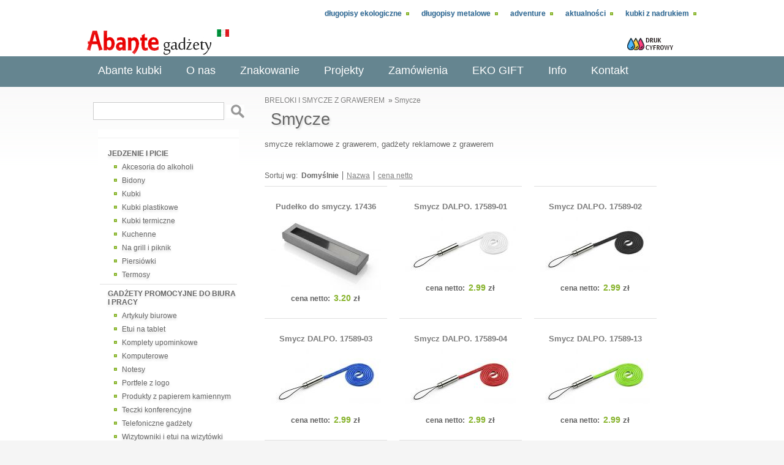

--- FILE ---
content_type: text/html; charset=utf-8
request_url: https://gadzety.abante.pl/?smycze,84
body_size: 3619
content:
<?xml version="1.0" encoding="utf-8"?>
<!DOCTYPE html PUBLIC "-//W3C//DTD XHTML 1.1//EN" "http://www.w3.org/TR/xhtml11/DTD/xhtml11.dtd">
<html xmlns="http://www.w3.org/1999/xhtml" xml:lang="pl" lang="pl">
<head>
  <title>Smycze - gadżety reklamowe z nadrukiem i grawerem z logo, notesy,</title>
  <meta name="Language" content="pl" />
  <meta name="Description" content="Gadżety reklamowe z nadrukiem i grawerem,  Dystrybutor  artykuły reklamowe z nadrukiem, gadżety, upominki, grawerowanie, gadzety swiateczne Poznań," />
  <meta name="Generator" content="Quick.Cart v6.6" />

  <link rel="stylesheet" href="templates/default/style.css" />

  <script type="text/javascript" src="core/common.js"></script>
  <script type="text/javascript" src="plugins/mlbox/mlbox.js"></script>
  <script type="text/javascript">
    var cfLangNoWord      = "Wypełnij poprawnie wymagane pola";
    var cfLangMail        = "Podaj poprawny e-mail";
    var cfWrongValue      = "Podaj poprawną wartość";
  </script>
  </head>
<body id="page84">
<ul id="skiplinks">
  <li><a href="#menu2" tabindex="1">Przejdź do menu głównego</a></li>
  <li><a href="#content" tabindex="2">Przejdź do treści</a></li>
    <li><a href="#search" tabindex="3">Przejdź do wyszukiwarki</a></li>
  </ul>

<div id="container">
  <div id="header">
    <div id="head1">      <div class="container">
        <div id="menu1"><ul>    <li class="l1">  <a href="?dlugopisy-ekologiczne,142">Długopisy ekologiczne</a></li>    <li class="l2">  <a href="?dlugopisy-metalowe,136">Długopisy metalowe</a></li>    <li class="l3">  <a href="?adventure,122">adventure</a></li>    <li class="l4">  <a href="?aktualnosci,130">Aktualności</a></li>    <li class="lL">  <a href="?kubki-z-nadrukiem,134">Kubki z nadrukiem</a></li></ul></div>      </div>
    </div>
    <div id="head2">      <div class="container">
        <div id="logo">          <div id="title"><a href="./" tabindex="4"></a></div>
          <div id="slogan"></div>
        </div>
				
      </div>
    </div>
    <div id="head3">      <div class="container">
        <div id="menu2"><ul>    <li class="l1">  <a href="?abante-kubki,121">Abante kubki</a></li>    <li class="l2">  <a href="?arykuly-reklamowe,1">O nas</a></li>    <li class="l3">  <a href="?znakowanie,3">Znakowanie</a></li>    <li class="l4">  <a href="?projekty,28">Projekty</a></li>    <li class="l5">  <a href="?zamowienia,98">Zamówienia</a></li>    <li class="l6">  <a href="./">EKO GIFT</a></li>    <li class="l7">  <a href="?info,20">Info</a></li>    <li class="lL">  <a href="?kontakt,2">Kontakt</a></li></ul></div>      </div>
    </div>
  </div>
  <div id="body">
    <div class="container">
      <div id="column">            <a id="search" tabindex="-1"></a>
            <form method="post" action="?wyniki-wyszukiwania,17" id="searchForm">
              <fieldset>
                <legend>Wyszukiwarka</legend>
                <span><label for="searchField">szukaj</label><input type="text" size="15" name="sPhrase" id="searchField" value="" class="input" maxlength="100" accesskey="1" /></span>
                <em><input type="submit" value="szukaj &raquo;" class="submit" /></em>
              </fieldset>
            </form><div id="menu3"><div class="type"></div><ul>    <li class="l1">  <a href="?jedzenie-i-picie,108">JEDZENIE I PICIE</a><ul class="sub1">    <li class="l1">  <a href="?akcesoria-do-alkoholi,59">Akcesoria do alkoholi</a></li>    <li class="l2">  <a href="?bidony,78">Bidony</a></li>    <li class="l3">  <a href="?kubki,81">Kubki</a></li>    <li class="l4">  <a href="?kubki-plastikowe,86">Kubki plastikowe</a></li>    <li class="l5">  <a href="?kubki-termiczne,80">Kubki termiczne</a></li>    <li class="l6">  <a href="?kuchenne,60">Kuchenne</a></li>    <li class="l7">  <a href="?na-grill-i-piknik,58">Na grill i piknik</a></li>    <li class="l8">  <a href="?piersiowki,83">Piersiówki</a></li>    <li class="lL">  <a href="?termosy,85">Termosy</a></li>  </ul></li>    <li class="l2">  <a href="?gadzety-promocyjne-do-biura-i-pracy,22">GADŻETY PROMOCYJNE DO BIURA I PRACY</a><ul class="sub1">    <li class="l1">  <a href="?artykuly-biurowe,50">Artykuły biurowe</a></li>    <li class="l2">  <a href="?etui-na-tablet,52">Etui na tablet</a></li>    <li class="l3">  <a href="?komplety-upominkowe,55">Komplety upominkowe</a></li>    <li class="l4">  <a href="?komputerowe,57">Komputerowe</a></li>    <li class="l5">  <a href="?notesy,49">Notesy</a></li>    <li class="l6">  <a href="?portfele-z-logo,53">Portfele z logo</a></li>    <li class="l7">  <a href="?produkty-z-papierem-kamiennym,110">Produkty z papierem kamiennym</a></li>    <li class="l8">  <a href="?teczki-konferencyjne,51">Teczki konferencyjne</a></li>    <li class="l9">  <a href="?telefoniczne-gadzety,56">Telefoniczne gadżety</a></li>    <li class="l10">  <a href="?wizytowniki-i-etui-na-wizytowki,54">Wizytowniki i etui na wizytówki</a></li>    <li class="lL">  <a href="?akcesoria,102">Akcesoria</a></li>  </ul></li>    <li class="l3">  <a href="?do-pisania,21">DO PISANIA</a><ul class="sub1">    <li class="l1">  <a href="?dlugopisy-ekologiczne-z-logo,38">Długopisy ekologiczne z logo</a></li>    <li class="l2">  <a href="?dlugopisy-metalowe-z-grawerem,29">Długopisy metalowe z grawerem</a></li>    <li class="l3">  <a href="?dlugopisy-plastikowe-z-logo,31">Długopisy plastikowe z logo</a></li>    <li class="l4">  <a href="?etui-pismiennicze,40">Etui piśmiennicze</a></li>    <li class="l5">  <a href="?komplety-pismiennicze,37">Komplety piśmiennicze</a></li>    <li class="l6">  <a href="?kredki-i-zakreslacze,32">Kredki i zakreślacze</a></li>    <li class="l7">  <a href="?olowki,33">Ołówki</a></li>    <li class="l8">  <a href="?parker-i-waterman,34">Parker i Waterman</a></li>    <li class="l9">  <a href="?touch-peny,35">Touch peny</a></li>    <li class="l10">  <a href="?akcesoria,39">Akcesoria</a></li>    <li class="lL">  <a href="?wskazniki-laserowe,36">Wskaźniki laserowe</a></li>  </ul></li>    <li class="l4">  <a href="?gadzety-ekologiczne,140">GADŻETY EKOLOGICZNE</a></li>    <li class="l5">  <a href="?breloki-i-smycze-z-grawerem,107">BRELOKI I SMYCZE Z GRAWEREM </a><ul class="sub1">    <li class="l1">  <a href="?breloki-z-grawerem,79">Breloki z grawerem</a></li>    <li class="l2 selected">  <a href="?smycze,84">Smycze</a></li>    <li class="lL">  <a href="?akcesoria,87">Akcesoria</a></li>  </ul></li>    <li class="l6">  <a href="?elektronika-z-logo,27">ELEKTRONIKA Z LOGO</a><ul class="sub1">    <li class="l1">  <a href="?akcesoria-biurowe,95">Akcesoria biurowe</a></li>    <li class="l2">  <a href="?notesy-z-elektronika,111">Notesy z elektroniką</a></li>    <li class="l3">  <a href="?pamieci-usb,93">Pamięci USB</a></li>    <li class="l4">  <a href="?power-banki,89">Power banki</a></li>    <li class="l5">  <a href="?glosniki,139">Głośniki</a></li>    <li class="l6">  <a href="?rozrywka,112">Rozrywka</a></li>    <li class="l7">  <a href="?sluchawki,94">Słuchawki</a></li>    <li class="l8">  <a href="?stacje-pogody,97">Stacje pogody</a></li>    <li class="l9">  <a href="?telefoniczne,92">Telefoniczne</a></li>    <li class="l10">  <a href="?zegary-zegarki,96">Zegary, zegarki</a></li>    <li class="lL">  <a href="?akcesoria,91">Akcesoria</a></li>  </ul></li>    <li class="l7">  <a href="?narzedzia-i-odblaski,24">NARZĘDZIA I ODBLASKI</a><ul class="sub1">    <li class="l1">  <a href="?breloki-narzedzia,67">Breloki narzędzia</a></li>    <li class="l2">  <a href="?latarki,64">Latarki</a></li>    <li class="l3">  <a href="?miary,65">Miary</a></li>    <li class="l4">  <a href="?odblaski,82">Odblaski</a></li>    <li class="l5">  <a href="?skrobaczki,88">Skrobaczki</a></li>    <li class="l6">  <a href="?zestawy-narzedzi,66">Zestawy narzędzi</a></li>    <li class="lL">  <a href="?akcesoria,68">Akcesoria</a></li>  </ul></li>    <li class="l8">  <a href="?sport-i-wypoczynek,109">SPORT I WYPOCZYNEK</a><ul class="sub1">    <li class="l1">  <a href="?fidget-spinner,129">Fidget spinner</a></li>    <li class="l2">  <a href="?akcesoria,120">Akcesoria</a></li>    <li class="l3">  <a href="?gry,62">Gry</a></li>    <li class="l4">  <a href="?koce,69">Koce</a></li>    <li class="l5">  <a href="?sportowe,61">Sportowe</a></li>    <li class="lL">  <a href="?telefoniczne-selfie,113">Telefoniczne Selfie</a></li>  </ul></li>    <li class="l9">  <a href="?torby-reklamowe-i-parasole,25">TORBY REKLAMOWE I PARASOLE</a><ul class="sub1">    <li class="l1">  <a href="?na-zakupy,74">Na zakupy</a></li>    <li class="l2">  <a href="?parasole-reklamowe,71">Parasole reklamowe</a></li>    <li class="l3">  <a href="?plecaki,72">Plecaki</a></li>    <li class="l4">  <a href="?sportowe,75">Sportowe</a></li>    <li class="l5">  <a href="?torby-na-dokumenty,73">Torby na dokumenty</a></li>    <li class="l6">  <a href="?torby-na-laptop,76">Torby na laptop</a></li>    <li class="lL">  <a href="?akcesoria,77">Akcesoria</a></li>  </ul></li>    <li class="l10">  <a href="?oferta-swiateczna,19">OFERTA ŚWIĄTECZNA</a><ul class="sub1">    <li class="l1">  <a href="?opakowania-swiateczne,124">Opakowania świąteczne</a></li>    <li class="l2">  <a href="?ozdoby-swiateczne,105">Ozdoby świateczne</a></li>    <li class="lL">  <a href="?upominki,106">Upominki</a></li>  </ul></li>    <li class="lL">  <a href="?abante-katalogi,128">Abante - Katalogi</a><ul class="sub1">    <li class="l1">  <a href="?ceramika-reklamowa-abante,143">Ceramika reklamowa Abante</a></li>    <li class="l2">  <a href="?kubki-z-nadrukiem-firmowe,103">Kubki z nadrukiem firmowe</a></li>    <li class="l3">  <a href="?kubki-z-nadrukiem-abante,144">Kubki z nadrukiem Abante</a></li>    <li class="lL">  <a href="?poligrafia-druk-ulotek,114">Poligrafia druk ulotek</a></li>  </ul></li></ul></div>       
      </div>
      <div id="content"><div id="page">
<h1>Smycze</h1><div class="breadcrumb"><a href="?breloki-i-smycze-z-grawerem,107">BRELOKI I SMYCZE Z GRAWEREM </a>&nbsp;&raquo;&nbsp;<a href="?smycze,84">Smycze</a></div><div class="content" id="pageDescription"><p>smycze reklamowe z grawerem, gadżety reklamowe z grawerem</p></div><div id="products" class="productsList"><div class="sort">Sortuj wg:<ul><li>Domyślnie</li><li><a href="?smycze,84&amp;sSort=name">Nazwa</a></li><li><a href="?smycze,84&amp;sSort=price">cena netto</a></li></ul></div><ul class="list"><li class="l1 i1 column1">
          <h2><a href="?594,pudelko-do-smyczy-17436">Pudełko do smyczy. 17436</a></h2>
          <div class="photo"><a href="?594,pudelko-do-smyczy-17436" tabindex="-1"><img src="files/180/pudelko-17436.jpg" alt="Pudełko do smyczy" /></a></div><div class="price"><em>cena netto:</em><strong>3.20</strong><span>zł</span></div></li><li class="l2 i0 column0">
          <h2><a href="?595,smycz-dalpo-17589-01">Smycz DALPO. 17589-01</a></h2>
          <div class="photo"><a href="?595,smycz-dalpo-17589-01" tabindex="-1"><img src="files/180/smycz-17589-01[1].jpg" alt="Smycz" /></a></div><div class="price"><em>cena netto:</em><strong>2.99</strong><span>zł</span></div></li><li class="l3 i1 column0">
          <h2><a href="?596,smycz-dalpo-17589-02">Smycz DALPO. 17589-02</a></h2>
          <div class="photo"><a href="?596,smycz-dalpo-17589-02" tabindex="-1"><img src="files/180/smycz-17589-02.jpg" alt="Smycz" /></a></div><div class="price"><em>cena netto:</em><strong>2.99</strong><span>zł</span></div></li><li class="l4 i0 column1">
          <h2><a href="?598,smycz-dalpo-17589-03">Smycz DALPO. 17589-03</a></h2>
          <div class="photo"><a href="?598,smycz-dalpo-17589-03" tabindex="-1"><img src="files/180/17589-03[2].jpg" alt="Smycz" /></a></div><div class="price"><em>cena netto:</em><strong>2.99</strong><span>zł</span></div></li><li class="l5 i1 column0">
          <h2><a href="?597,smycz-dalpo-17589-04">Smycz DALPO. 17589-04</a></h2>
          <div class="photo"><a href="?597,smycz-dalpo-17589-04" tabindex="-1"><img src="files/180/smycz-17589-04.jpg" alt="Smycz" /></a></div><div class="price"><em>cena netto:</em><strong>2.99</strong><span>zł</span></div></li><li class="l6 i0 column0">
          <h2><a href="?599,smycz-dalpo-17589-13">Smycz DALPO. 17589-13</a></h2>
          <div class="photo"><a href="?599,smycz-dalpo-17589-13" tabindex="-1"><img src="files/180/smycz-17589-13[1].jpg" alt="Smycz" /></a></div><div class="price"><em>cena netto:</em><strong>2.99</strong><span>zł</span></div></li><li class="l7 i1 column1">
          <h2><a href="?616,smycz-sil-17629-02">Smycz SIL. 17629-02</a></h2>
          <div class="photo"><a href="?616,smycz-sil-17629-02" tabindex="-1"><img src="files/180/smycz-17629-02.jpg" alt="Smycz" /></a></div><div class="price"><em>cena netto:</em><strong>5.99</strong><span>zł</span></div></li><li class="lL i0 column0">
          <h2><a href="?617,smycz-sil-17629-14">Smycz SIL. 17629-14</a></h2>
          <div class="photo"><a href="?617,smycz-sil-17629-14" tabindex="-1"><img src="files/180/smycz-17629-14.jpg" alt="Smycz" /></a></div><div class="price"><em>cena netto:</em><strong>5.99</strong><span>zł</span></div></li></ul></div></div>
        <div id="options"><div class="print"><a href="javascript:window.print();">drukuj</a></div><div class="back"><a href="javascript:history.back();">&laquo; powrót</a></div></div>
      </div>
    </div>
  </div>
  <div id="foot">    <div class="container">
      <div id="copy"><a href='http://gadzety.veus.pl'>gadżety reklamowe VEUS</a></div><!-- copyrights here -->
      <!-- 
        Read the license before you change the footer
        www.opensolution.org/licenses.html
      -->
      <div class="foot" id="powered"><a href="http://opensolution.org/"><img src="templates/default/img/quick.cart.png" alt="Script logo" width="187" height="15" /></a></div>
    </div>
  </div>
</div>
</body>
</html>

--- FILE ---
content_type: text/css
request_url: https://gadzety.abante.pl/templates/default/style.css
body_size: 5130
content:
/*
Quick.Cart default stylesheet
More about design modifications - http://opensolution.org/Quick.Cart/docs/ext_6.6/?id=en-design
*/
/* GLOBAL STYLES */
body, body *{margin:0;padding:0;border:0;}
body,table{color:#666;font-size:0.75em;font-family:Verdana, Arial, sans-serif;}

body{padding:0;background:#f5f5f5 url('img/body.gif');text-align:center;}

.input, select, textarea{padding:2px;border-width:1px;border-style:solid;border-color:#cccccc #cccccc #cccccc #cccccc;font-size:1em;font-family:Verdana;text-shadow:0px 0px #e0e0e0;}
.input.warning-required, select.warning-required, textarea.warning-required{border-color:#ac0000 #c78688 #c78688 #ac0000;background:#fbefef;}
.input:focus, select:focus, .textarea:focus{text-shadow:none;}
.submit{padding:5px 14px;border-width:1px;border-style:solid;border-color:#9d9d9d #3f3f3f #3f3f3f #9d9d9d;background:#154a72;color:#fff;font-weight:bold;font-size:1em;font-family:Verdana;text-shadow:1px 1px #17344b;}
.submit:hover{background:#c22463;cursor:pointer;text-shadow:0px 0px #630d2f;}
* html .submit{padding:3px 1px;} /* IE 6 hack */
* html .input{height:21px;} /* IE 6 hack */
.form label{font-size:1em;color:#2e6a97;font-weight:bold;}
.form legend{display:none;}
.form label span{padding-left:10px;color:#949494;font-weight:normal;text-shadow:none;}
.hide{display:none;}

a{color:gray;text-decoration:underline;}
a:hover{color:#666;text-decoration:underline;}

.clear{clear:both;height:0px;font-size:0px;line-height:0px;}
#skiplinks{position:absolute;top:0px;left:0px;}
#skiplinks a{position:absolute;top:-500px;left:0px;z-index:10;min-width:200px;padding:10px;color:#fff;}
#skiplinks a:focus{top:0;background:#000;color:#fff;}

#head3 {background:url('img/menu2_bg.png') repeat-x top center;}

#container{position:relative;float:left;width:100%;margin:0 auto;padding:0 0 30px;overflow:hidden;}
#body, #foot{float:left;width:100%;margin:0 auto;padding:0;}
#head1 .container, #head2 .container, #head3 .container, #body .container, #foot .container{width:1000px;margin:0 auto;text-align:left;}
#head2 .container, #head3 .container, #body .container{border-left:0px solid #c9c9c9;border-right:0px solid #c9c9c9;-webkit-box-shadow:0 0 0px rgba(50,50,50,.25);box-shadow:0 0 0px rgba(50,50,50,.25);}

/* HEADER WITH TOP MENU ABOVE LOGO */
#head1 .container{overflow:hidden;}
* html #head1 .container, * html #head2, * html #head3, * html #body{background:none;} /* IE 6 hack */

/* MENU TOP 1 */
#menu1 ul{float:right;margin:8px 3px 3px 0;list-style:none;}
#menu1 li{float:left;padding:7px 0 0 20px;}
#menu1 li a{padding-right:12px;background:url('img/menu3_sub.gif') no-repeat right 5px;font-weight:bold;text-decoration:none;color:#2e6a97;text-transform:lowercase;text-shadow:0 1px 1px #dbdbdb;}
#menu1 li a:hover, #menu1 .selected a{text-decoration:underline;color:#c22463;}

#menu1 li.lBasket{padding:0 8px 5px 20px;background:url('img/cart.png') no-repeat 20px 0;}
#menu1 li.lBasket a{position:relative;padding:2px 0 0 18px;background:none;color:#c22463;}
#menu1 li.lBasket a:hover{color:#2e6a97;}
#menu1 li.lBasket span{display:block;color:#444;font-size:0.917em;font-family:sans-serif;}

/* LOGO, HEADER BACKGROUND AND SLOGAN */
#head2{clear:both;}
#head2 .container{height:60px;background:#fff url('img/veusgadzety.png') no-repeat left bottom;border-top:0px solid #c9c9c9;}
#logo{float:left;padding:20px 10px 10px 30px;}
#logo #title{float:left;text-shadow:0px 0px 0px #d5d5d5;}
#logo #title a{color:#666;font:bold 4em 'arial black';text-decoration:none;}
#logo #title a span{color:#c22463;background:inherit;}
#logo #title a strong{color:#2e6996;background:inherit;}
#logo #slogan{float:left;clear:left;padding:0 0 0 15px;background:inherit;color:#164a71;font-size:1em;text-shadow:0px 0px 0px #d5d5d5;}
* html #logo #slogan{width:100%;} /* IE 6 hack */

/* HEADER WITH TOP MENU BELOW LOGO */
#head3 .container{background:#817f81 url('img/menu2_bg.png') repeat-x;overflow:hidden;height:50px;border-color:#969393;border-top:0px solid #6d6c6c;border-bottom:0px solid #302f2f;}

/* MENU TOP 2 */
#menu2 ul{float:left;height:100%;margin:0;list-style:none;border-right:0px solid #6d6c6c;}
#menu2 li{float:left;padding:0;border-right:0px solid #494848;border-left:0px solid #6d6c6c;}
#menu2 li:hover, #menu2 .selected{border-right:0px solid #5d5c5d;border-left:0px solid #525151;}
#menu2 li.l1, #menu2 li.l1:hover, #menu2 li.l1.selected{border-left:none;}
#menu2 li a{float:left;height:50px;padding:13px 20px 0;color:#fff;font-size:1.5em;text-decoration:none;}
#menu2 li a:hover, #menu2 .selected a{background:#817f81 url('img/menu2_bg_hover.png') repeat-x;color:#fff;text-decoration:underline;}

/* BODY STYLES - LEFT AND RIGHT COLUMN */
#body{clear:both;margin:0;background:url('img/body_bg.png') repeat-x left top;}
#body .container{overflow:hidden;background:#fff url('img/footer_bg.jpg') no-repeat left bottom;border-bottom:0px solid #c9c9c9;}

/* LEFT COLUMN STYLES */
#column{float:left;width:270px;padding:20px 0;background:url('img/body_bg.png') repeat-x left top;}
.order #column{display:none;}

#searchForm{padding:5px 5px;text-align:center;}
#searchForm label, #searchForm legend{display:none;}
#searchForm .input{width:200px;padding:6px;}
#searchForm .submit{padding:14px 15px 8px;font-size:0.0em;font-style:normal;border:0;background:white url('img/button_bg.jpg') no-repeat right bottom;border-top:2px solid #faf9f9;}
*:first-child+html #searchForm .submit{padding:3px 3px 8px;} /* IE 7 hack */
* html #searchForm .submit{padding:3px 3px 8px} /* IE 6 hack */

#menu3{padding:0 20px 10px;}
#column .type{margin-top:10px;padding:5px 13px 10px;font-size:1.45em;font-weight:bold;color:#666;background:#c22463 url('img/menu3_bg.png') no-repeat left bottom;text-shadow:0px 0px 0px rgba(103,11,48,0.3),0px 0px 0px rgba(103,11,48,0.2),0px 0px 0px rgba(103,11,48,0.1);}

/* LEFT MENU */
#menu3 ul{padding:10px 0;list-style:none;background:#fff;}
#menu3 li{margin:0 3px;padding:4px 0 4px 13px;border-bottom:1px solid #e0e0e0;}
#menu3 a{display:block;width:100%;padding:4px 0;color:#666;font-weight:bold;text-decoration:none;background:none;text-shadow:0px 1px 1px #fff,0px 2px 3px #eee,0px 3px 4px #ddd;}
#menu3 a:hover, #menu3 .sub1 a:hover{color:#8AB62F;background:none;text-decoration:underline;}
#menu3 .selected > a:first-child{color:#8AB62F;background:none;}

#menu3 .sub1{margin:0;padding:0;border:0;background:none;}
#menu3 .sub1 li{padding:2px 0 2px 20px;background:url('img/menu3_sub.gif') no-repeat 7px 8px;border:0px;}
#menu3 .sub1 a{display:block;width:100%;padding:2px 0;font-weight:normal;}

/* RIGHT COLUMN STYLES */
#content{float:left;width:730px;padding:20px 0 10px;text-align:center;background:url('img/body_bg.png') repeat-x left top;}
* html #content{width:658px;} /* IE 6 hack */
.order #content{width:100%;}
#page{position:relative;width:94%;margin:0 auto;text-align:left;}
* html #page{width:100%;} /* IE 6 hack */
* html .order #page{width:94%;} /* IE 6 hack */

/* PAGE TITLE */
#page h1{margin:18px 0 10px;padding-left:10px;background:inherit;color:#666;font-size:2.25em;font-weight:normal;background:inherit;text-shadow:2px 2px 3px #ddd;}

/* NAVIGATION PATH - TREE */
#page div.breadcrumb{position:absolute;top:-25px;left:0px;padding:2px 0;font-size:1em;font-weight:normal;}
#page div.breadcrumb a{text-decoration:none;}
#page div.breadcrumb a:hover{text-decoration:underline;}
*:first-child+html #page div.breadcrumb{top:-5px;} /* IE 7 hack */
* html #page div.breadcrumb{top:-5px;} /* IE 6 hack */

/* PAGE CONTENT */
#page div.content{padding:5px 0;font-size:1.083em;line-height:1.5em;}
#page div.content ul, #content .subpagesList li ol{margin:0 0 0 30px;padding:0;}
#page div.content li{margin:8px 0;padding:0;border-left:0;}
#page div.content p{padding-bottom:10px;}

.tS{float:right;margin:17px 0 3px;}
.tS div{display:inline;}
.tS a{margin:0 4px;text-decoration:none;background:inherit;color:#2e6a97;font-weight:bold;font-family:Arial;}
.tS a:hover{color:#c22463;background:inherit;}
.tS0{font-size:0.917em;}
.tS1{font-size:1.083em;}
.tS2{font-size:1.333em;}

.pages{padding:8px 0;text-align:right;font-size:1.083em;}
.pages ul, .pages li{display:inline;}
.pages li{padding:0 2px;}
.pages a, .pages strong{padding:0 1px;font-size:1.083em;}

/* IMAGES STYLES */
#content .imagesList{list-style:none;}
#content .imagesList li{margin:0 0 15px 0;text-align:center;}
#content .imagesList li div{text-align:center;}
#content .subpagesList li img, #content .imagesList li img, #content .imagePreview img, #products li .photo img{padding:0px;background:#c0bfbf;border:0px solid #eee;-webkit-box-shadow:0 0 0px rgba(48,47,47,.4);box-shadow:0 0 0px rgba(48,47,47,.4);}
#content .subpagesList li img:hover, #content .imagesList li img:hover, #content .imagePreview img:hover, #products li .photo a:hover img{border:0px solid #c9cdce;}

#imagesList1{float:left;margin:9px 20px 0 0;}
#imagesList2{clear:right;float:right;margin:8px 0 0 15px;}

#content .imagePreview div{margin:5px 0 10px;text-align:center;}
#imagesListPreview{float:left;margin:9px 20px 0 0;}
* html #imagesListPreview{margin-top:-5px;}
#content .imagesList#imagesListPreview li{margin-bottom:3px;}
#content .imagesList#imagesListPreview li img{border-width:2px;}
#content .imagesList#imagesListPreview li img:hover{border-width:2px;}

/* FILES LIST STYLES */
#filesList{width:100%;float:left;margin:15px 0 5px;list-style:none;vertical-align:middle;border-left:2px solid #e0e0e0;}
#filesList li{width:100%;float:left;clear:left;margin:5px 0 5px 10px;padding-left:10px;}
#filesList li a{color:#c22463;background:inherit;}
#filesList li a:hover{color:#666;background:inherit;}
#filesList img{margin:0 8px 0 0;vertical-align:middle;}
#filesList em{padding-left:2px;}

/* SUB PAGES LIST STYLES */
#content .subpagesList{float:left;width:100%;margin:7px 0;list-style:none;}
#content .subpagesList li{clear:left;float:left;width:95%;margin:10px 0;padding:18px 2.5%;background:#fff url('img/body.png');border-bottom:1px solid #dadada;-webkit-box-shadow:0 10px 5px -5px rgba(0,0,0,.15);box-shadow:0 10px 5px -5px rgba(0,0,0,.15);}
* html #content .subpagesList li{width:100%;} /* IE 6 hack */
#content .subpagesList li .photo{float:left;margin:0 20px 5px 0;}
#content .subpagesList li h2{padding-bottom:10px;text-shadow:2px 2px 3px #ddd;}
#content .subpagesList li h2, #content .subpagesList li h2 a{color:#8AB62F;font-size:1.25em;font-weight:normal;background:none;}
#content .subpagesList li h2 a:hover{color:#666;background:none;}
#content .subpagesList li div.description{font-weight:normal;font-size:1em;line-height:1.4em;}
#content .subpagesList li ul, #content .subpagesList li ol{float:left;width:100%;margin:5px 0 0 30px;padding:0;}
#content .subpagesList li li{padding:0;border-bottom:0;background:none;-webkit-box-shadow:none;box-shadow:none;}
#content .subpagesList li ul{list-style:disc;}
#content .subpagesList li ol{list-style:decimal;}
#content .subpagesList li p{padding-bottom:10px;}

/* OPTIONS LINK */
#options{clear:both;float:right;width:100%;margin:10px 10px;color:#666;font-size:1em;text-align:right;}
*:first-child+html #options{width:94%;} /* IE 7 hack */
* html #options{width:94%;} /* IE 6 hack */
#options a{padding:0 10px 0;color:#2e6a97;background:inherit;}
#options a:hover{color:#c22463;background:inherit;}
#options .back, #options .print{float:right;}
#options .print a{border-left:1px solid #e0e0e0;}

.message{padding:50px 0;text-align:center;}
.message h2{background:inherit;color:#c22463;font-weight:normal;font-size:2.4em;line-height:1.7em;}
.message h2 a{color:#2e6a97;background:inherit;}
.message h2 a:hover{color:#666;background:inherit;}

/* PRODUCTS LIST */
#products{clear:both;float:left;width:100%;margin:10px 0;list-style:none;border-bottom:1px solid #e0e0e0;}
#products ul.list{float:left;width:100%;list-style:none;}
#products .list li{float:left;width:200px;margin-left:20px;padding:20px 0;border-top:1px solid #e0e0e0;text-align:center;}
/* standard products list (not columns) example:
#products .list li{position:relative;clear:both;width:96%;margin:5px 0;padding:5px 2% 10px;text-align:left;} */
#products .list li li{float:none;width:auto;margin-left:0px;padding:0;border-top:0px;text-align:left;}
#products li.column1{clear:both;margin-left:0;}
#products li .photo{margin-top:4px;font-size:0px;line-height:0px;}
#products li h2{padding:5px 0 5px;font-weight:bold;font-size:1.083em;text-shadow:0px 0px 0px #ddd;}
#products li h2 a{text-decoration:none;}
#products li h2 a:hover{text-decoration:underline;}
#products li h3{padding-bottom:5px;font-weight:normal;font-size:0.917em;}
#products li h3, #products li h3 a{color:#666;}
#products li h3 a:hover{color:#c22463;}
#products li h3 em{padding:0 5px;}
#products li div.description{margin:10px 0 0;text-align:justify;}
#products li div.description a{color:#666;}
#products li div.description a:hover{color:#c22463;}
#products li div.description ul, #products li div.description ol{margin:5px 0 0 25px;padding:0;}
#products li .price, #products li .noPrice{margin:5px 0 5px 0;background-color:inherit;color:#8AB62F;font-weight:bold;text-decoration:none;text-shadow:0px 0px 0px #ddd;}
#products li .price em{padding:0 6px 0 0;background:inherit;color:#666;font-style:normal;}
#products li .price strong{font-size:1.167em;}
#products li .noPrice strong{font-size:1.083em;}
#products li .price span{padding-left:4px;font-size:1.083em;color:#666;}
#products li .basket{width:150px;margin:10px auto 0;padding-left:3px;font-size:0.917em;font-weight:bold;}
#products li .basket a{display:block;padding:5px 32px 8px 7px;color:#fff;background:url('img/button_cart_list.png') no-repeat right bottom;text-decoration:none;text-shadow:0px 0px #630d2f;}
#products li .basket a:hover{text-shadow:0px 0px 0px #e9c0d1;}

#products .pages{float:right;width:100%;margin:0;padding:9px 0;border:0;background:none;text-align:right;font-size:1em;}
#products .pages li{margin:0;padding:0 2px;border:0;background:none;}
#products .pages a, #products li.pages strong{padding:0 1px;font-size:1em;}
#products .pages .viewAll{padding-right:8px;border-right:1px solid #666;}
#products .pages .title{padding-left:8px;border:none;}
#products .pages#pagesBefore{clear:none;width:auto;}

#products .sort{float:left;width:auto;margin:0 10px 0 0;padding:10px 0;border:0;background:none;text-align:left;}
#products .sort ul{display:inline;list-style:none;}
#products .sort li{display:inline;padding:0 6px;font-weight:bold;border-right:1px solid #666;}
#products .sort li:last-child{border:none;padding-right:0;}
#products .sort li a{font-weight:normal;}

/* PRODUCTS DETAILS */
#product{float:right;display:block;width:690px;margin:0 10px;text-align:left;}
* html #product{margin:0;} /* IE 6 hack */
#product h1{padding:5px 0 5px;background:inherit;color:#2e6a97;font-size:2.25em;font-weight:normal;text-shadow:2px 2px 3px #ddd;}
#product div.breadcrumb{margin:0 0 10px;padding:2px 0 7px;border-bottom:1px solid #bebebe;font-weight:normal;font-size:0.917em;}
#product div.breadcrumb, #product div.breadcrumb a{background:inherit;color:#666;}
#product div.breadcrumb a:hover{background-color:inherit;color:#c22463;}
#product div.breadcrumb em{padding:0 5px;}

#product #box{float:right;width:250px;margin:5px 0 10px 10px;padding:3px 0 10px;border-top:2px solid #d4d4d4;border-bottom:2px solid #d4d4d4;background:url('img/body.png');text-align:center;-webkit-box-shadow:0 0 15px rgba(48,47,47,.3);box-shadow:0 0 15px rgba(48,47,47,.3);}
#product #box form{font-weight:bold;}
#product #box #price, #product #box #noPrice{padding:7px 0;border-bottom:1px solid #bebebe;background-color:transparent;color:#666;font-size:1.417em;text-align:center;text-shadow:0px 0px 0px #ddd;}
#product #box #noPrice{color:#c22463;}
#product #box #price em{font-style:normal;}
#product #box #price strong{padding:0 6px;font-size:1.176em;color:#c22463;font-weight:bold;}
#product #box #available{padding:8px 2px 0;background-color:transparent;color:#666;font-weight:bold;font-size:0.9em;}
#product #box #addBasket{padding:10px 0 5px;}
#product #box #addBasket .submit{width:176px;padding:5px 25px 8px 5px;border:0;background:url('img/button_cart.png') no-repeat right bottom;background-color:inherit;color:#fff;font-size:1.1em;font-weight:bold;text-shadow:0px 0px #630d2f;}
#product #box #addBasket .submit:hover{text-shadow:0px 0px 0px #e9c0d1;}

#product div.content{clear:left;padding:10px 0 10px;font-size:1.083em;line-height:1.5em;}
#product div.content ul, #product div.content ol{margin:5px 0 0 30px;padding:0;}
#product div.content li{margin:8px 0;padding:0;border-left:0;}
#product div.content p{padding-bottom:10px;}

/* BASKET AND ORDER */
#orderedProducts table{width:100%;margin:0;border-bottom:2px solid #e0e0e0;font-size:1em;color:#c22463;text-shadow:1px 1px #e0e0e0;}
#orderedProducts td, #orderedProducts th{padding:6px 7px;}
#orderedProducts thead .price, #orderedProducts thead .quantity, #orderedProducts thead .summary{text-align:right;}
#orderedProducts thead td{padding-bottom:11px;background:#2e6896;color:#fff;text-shadow:1px 1px #17344b;}
#orderedProducts thead em{padding:0 4px 0 0;font-style:normal;}
#orderedProducts tbody th, #orderedProducts tbody td{border-top:2px solid #fff;background:#f0f6fa url('img/body.png');border-bottom:1px solid #e0e0e0;}
#orderedProducts tbody th{text-align:left;}
#orderedProducts tbody th a{background:inherit;}
#orderedProducts tbody .price, #orderedProducts tbody .summary{font-weight:bold;text-align:right;}
#orderedProducts tbody .quantity, #orderedProducts tbody .quantity input{text-align:right;}
#orderedProducts tbody .quantity label{display:none;}
#orderedProducts tbody a:hover{background:inherit;color:#666;}
#orderedProducts tfoot{background:url('img/body.png');text-align:right;}
#orderedProducts tfoot .summaryProducts, #orderedProducts tfoot .summaryProducts th, #orderedProducts tfoot .summaryShippingPayment, #orderedProducts tfoot .summaryOrder{text-align:right;}
#orderedProducts tfoot .nextStep .submit{background:#c22463;text-shadow:1px 1px #630d2f;}
#orderedProducts tfoot .nextStep .submit:hover{background:#154a72;text-shadow:1px 1px #17344b;}

#basket #orderedProducts table{margin:10px 0 0;}
#basket .info{padding:10px 0;text-align:left;}
#basket #recount{background:#fff;border-bottom:2px solid #e0e0e0;}
#basket #recount td{border-bottom:1px solid #e0e0e0;text-align:right;}
#basket #recount .submit{padding:2px 3px;}
#basket #recount .submit:hover, #basket .buttons #continue .submit:hover{background:#c22463;}
#basket .summaryProducts{font-size:1.36em;font-weight:bold;}
#basket .summaryProducts #summary{font-weight:bold;}
#basket .del{padding:0 5px 0 10px;}
#basket .del a{background:inherit;color:#666;}
#basket .del a:hover{background:inherit;color:#c22463;}
#basket .buttons #continue{text-align:left;}
#basket .buttons #continue .submit{margin-right:5px;padding:3px 5px;}
#basket #pageDescription{margin-top:10px;}
#basket legend{display:none;} 

#basket #save{padding:7px;}
#basket #save .submit{margin-right:5px;padding:4px 9px;background:#f2f2f2;color:#666;border:2px solid #e0e0e0;font-weight:normal;text-shadow:none;}
#basket #save .submit:hover{background:#154a72;color:#fff;}

#order legend{display:block;padding:20px 0 10px;border:0;font-size:1.2em;font-weight:bold;color:#2e6a97;text-shadow:1px 1px 3px #e0e0e0;}
#order #personalData{padding:12px 3%;border-top:2px solid #e0e0e0;border-bottom:2px solid #e0e0e0;background:url('img/body.png');overflow:hidden;}
#order #personalData #setBasic, #order #personalData #setExtend{float:left;width:50%;}
#order #personalData label{display:block;padding:2px 0;font-weight:bold;color:#2e6a97;text-shadow:1px 1px #e0e0e0;}
#order #personalData .input, #order #personalData #oComment{width:90%;margin:0 0 5px;}
#order #personalData #oComment{height:125px;}

#shippingAndPayments div{padding:11px 3%;border-top:2px solid #e0e0e0;border-bottom:2px solid #e0e0e0;background:url('img/body.png');}

#order tfoot td, #orderPrint tfoot td{color:#c22463;}
#order .summaryProducts, #order .summaryShippingPayment, #orderPrint .summaryShippingPayment{font-size:1.182em;}
#order .summaryProducts th, #order .summaryShippingPayment th, #orderPrint .summaryShippingPayment th{font-weight:normal;text-align:right;}
#order .summaryOrder, #orderPrint .summaryOrder{color:#666;font-size:1.36em;font-weight:bold;}
#order .summaryOrder th, #orderPrint .summaryOrder th{text-align:right;}
#order .summaryOrder th, #order .summaryOrder td{border-top:1px solid #e0e0e0;}
#order #rulesAccept th{color:#666;font-weight:bold;text-align:right;}
#order #rulesAccept th, #order #nextStep th{border:0;text-align:right;}
*:first-child+html .nextStep .submit, *:first-child+html #basket #continue .submit{padding:2px 0px;} /* IE 7 hack */

/* ORDER SUMMARY/PRINT PAGE */
#orderPrint #pageDescription{padding:10px 8px 20px;text-align:center;background:inherit;color:#c22463;font-weight:normal;font-size:1.5em;}
#orderPrint #pageDescription p{padding:5px 0;}
#orderPrint .legend{clear:both;padding:20px 0 10px;background:inherit;color:#2e6a97;font-size:1.2em;font-weight:bold;}
#orderPrint dl{float:left;display:block;width:100%;margin:0;padding:5px 0;border-top:2px solid #e0e0e0;border-bottom:2px solid #e0e0e0;background:#fff url('img/body.png');}
#orderPrint dt, #orderPrint dd{float:left;display:inline-block;width:40%;margin:0;padding:3px 0;}
#orderPrint dt{clear:left;text-align:right;}
#orderPrint dd{padding-left:3%;font-weight:bold;}
#orderPrint dd.orderComment, #orderPrint dd.orderIP{font-weight:normal;}

/* FOOTER - SITE AND SCRIPT COPYRIGHTS STYLES */
#foot{clear:both;font-weight:bold;}
#foot .container{width:960px;margin:0 auto;padding:15px 0;color:#555;overflow:hidden;text-shadow:0 1px 1px #dbdbdb;}
#foot a{background:inherit;color:#555;text-decoration:underline;font-weight:bold;}
#foot a:hover{color:#c22463;background:inherit;}

#copy{float:left;padding:0 25px;}
.foot{float:right;padding:0 25px;}
#powered img{vertical-align:middle;}

@media print{
  /* PRINT STYLES */
  #rss{display:none;}
  * {color:#000 !important;background:#fff !important;border-color:#444 !important;border-width:1px !important;text-shadow:none !important;box-shadow:none !important;-webkit-box-shadow:none !important;}

  body{margin:1cm 0;}
  #container{width:17.2cm;height:auto;}
  #head2 .container, #head2{height:auto;}
  #logo{padding:0 0 0.2cm;}
  #head1 .container, #head2 .container, #head3 .container, #body .container, #foot .container{border-width:0px !important;}

  #body{clear:none;}
  #body .container{overflow:visible;}
  #logo #title, #page h1{padding:0;}
  #page div.breadcrumb{position:relative;top:0;}

  #header .container, #body .container, #foot .container, #content, #page, #products, #product, .order #content{float:none;width:17.2cm;padding:0;margin:0;}
  #column, #head1, #head3, #back, #page .tS, #products li .basket, #product #box #addBasket .submit{display:none;}

}

/* PLUGINS */

--- FILE ---
content_type: application/javascript
request_url: https://gadzety.abante.pl/plugins/mlbox/mlbox.js
body_size: 2448
content:
// v1.5a / www.airmedia.pl / licencja CC
// modified for Quick.Cart
var mlbox_idir='plugins/mlbox/images/';
var mlbox_mld=document;
var mlbox_mlbg,mlbox_mlpg,mlbox_mlct,mlbox_mlim,mlbox_okpr,mlbox_elem;
var ms6=false;
/*@cc_on @*/
/*@if(@_jscript_version>=5 && @_jscript_version<=5.6) ms6=true;
@end @*/
var mlbox_chrome=navigator.userAgent.toLowerCase().indexOf('chrome')>-1;
AttachEvent(window,'load',initml,false);
function initml(){
 for(var i=0;i<mlbox_mld.links.length;i++)
	if(mlbox_mld.links[i].className && mlbox_mld.links[i].className.match(/(^|\s)mlbox($|\[|\s)/) && mlbox_mld.links[i].onclick==null) mlbox_mld.links[i].onclick=mlbox;
 mlbox_mlpg=mlbox_mld.createElement('img');
 mlbox_mlpg.setAttribute('src',mlbox_idir+'ml_load.gif');
 with(mlbox_mlpg.style){
	position='absolute';
	backgroundColor='white';
	display='none';
	zIndex='998';}
 mlbox_mld.body.appendChild(mlbox_mlpg);
 mlbox_mlpg.onclick=mldie;
}

function mlbox(){
 if(mlbox_elem) return!1;
 var bd=mlbox_mld.body;
 if(ms6){
	var s=mlbox_mld.getElementsByTagName('select');
	for(i=0;i<s.length;i++)s[i].style.visibility='hidden';
 }
 mlbox_elem=this;

 var mh=DocumentHeight();
 if(WindowHeight()>mh) mh=WindowHeight();
 mlbox_mlbg=mlbox_mld.createElement('div');
 with(mlbox_mlbg.style){
	top='0';
	left='0';
	position='absolute';
	width=DocumentWidth()+'px';
	height=mh+'px';
	backgroundColor='black';
	opacity='0.7';
	filter='alpha(opacity=70)';
	zIndex='997';}
 bd.insertBefore(mlbox_mlbg,mlbox_mlpg);

 with(mlbox_mlpg.style){
	top=(Math.round((WindowHeight()-mlbox_mlpg.offsetHeight-40)/2)+ScrollTop())+'px';
	left=(Math.round((WindowWidth()-mlbox_mlpg.offsetWidth-40)/2)+ScrollLeft())+'px';
	padding='20px';
	display='block';}

 mlbox_mlim=mlbox_mld.createElement('img');
 if(mlbox_chrome) mlbox_mlim.setAttribute('src',this.href+='?t='+new Date().getTime()); else mlbox_mlim.setAttribute('src',this.href);
 mlbox_mlim.onclick=mldie;
 if(mlbox_mlim.complete) mlshow(); else mlbox_mlim.onload=mlshow;
 return!1;
}

function mlshow()
{
 if(mlbox_elem && mlbox_mlim){
  mlbox_mlbg.onclick=mldie;
  mlbox_mlct=mlbox_mld.createElement("div");
  with(mlbox_mlct.style){
	position='fixed';
	backgroundColor='white';
	padding='20px';
	visibility='hidden';
	zIndex='999';
  }
  if(ms6) mlbox_mlct.style.position='absolute';
  
  mlbox_mld.body.insertBefore(mlbox_mlct,mlbox_mlpg);
  mlbox_mlim.style.cursor='pointer';
  mlbox_mlct.appendChild(mlbox_mlim);
  var tmx=Math.round((WindowHeight()-mlbox_mlct.offsetHeight)/2);
  if(ms6)tmx+=ScrollTop();
  if(tmx<0 && !ms6) {mlbox_mlct.style.position='absolute';if(ScrollTop()>Math.abs(tmx))tmx+=ScrollTop();else tmx=0;}
  mlbox_mlct.style.top=tmx+'px';
  var lmx=Math.round((WindowWidth()-mlbox_mlct.offsetWidth)/2)+ScrollLeft();
  if(lmx<0){lmx=0;mlbox_mlct.style.position='absolute';}
  mlbox_mlct.style.left=lmx+'px';

  var mh=DocumentHeight();
  if(WindowHeight()>mh) mh=WindowHeight();
  mlbox_mlbg.style.height=mh+'px';
  mlbox_mlbg.style.width=WindowWidth()+'px';

  if(mlbox_elem.getAttribute('title') && mlbox_elem.getAttribute('title').length>0){
   var o=mlbox_mld.createElement('p');
   with(o.style){
	margin='0';
	paddingTop='6px';
	color='black';
	lineHeight='135%';
   }
   t=mlbox_mld.createTextNode(mlbox_elem.getAttribute('title'));
   o.appendChild(t);
   mlbox_mlct.style.paddingBottom='10px';
   mlbox_mlct.appendChild(o);
   mlbox_mlct.style.top=(tmx-Math.round(o.offsetHeight/2)+5)+'px';
  }

  var s=mlbox_mld.createElement('img');
  with(s.style){
	display='block';
	position='absolute';
	top='1px';
	right='1px';
	width='16px';
	height='16px';
	cursor='pointer';
  }
  s.setAttribute('src',mlbox_idir+'ml_close.gif');
  s.setAttribute('alt','Klawisz ESC zamyka okno');
  s.onclick=function(){mldie()}
  mlbox_mlct.appendChild(s);
  mlbox_mlct.style.visibility='';
  mlbox_mlpg.style.display='none';
  okpr=mlbox_mld.onkeypress;
  mlbox_mld.onkeypress=function(e){if(!e)keycode=event.keyCode;else keycode=e.which;if(keycode==27)mldie();}

  if(mlbox_elem.className.indexOf('[')!=-1 && mlbox_elem.className.indexOf(']')!=-1){
   var g=mlbox_elem.className.replace(/^(.*)\[/,'').replace(/\](.*)?$/,'');
   var prev_obj=null;
   var next_obj=null;
   var tmp=false;
   var fileName=null;
   var nxt=false;
   if(mlbox_chrome) var currentFileName=mlbox_elem.href.split( '?t=' )[0]; else var currentFileName=mlbox_elem.href;
   var reg=new RegExp('(^|\\s)mlbox\\['+g+'\\]($|\\s)','');
   for(var i=0;i<mlbox_mld.links.length;i++)
	if(mlbox_mld.links[i].className && mlbox_mld.links[i].className.match(reg))
	{
   if(mlbox_chrome) fileName=mlbox_mld.links[i].href.split( '?t=' )[0]; else fileName=mlbox_mld.links[i].href;
	 if(prev_obj!=null) nxt=true;
	 if(mlbox_mld.links[i]==mlbox_elem && prev_obj==null) prev_obj=tmp;
	 tmp=mlbox_mld.links[i];
	 if(nxt && mlbox_mld.links[i]!=mlbox_elem && ( g != 'preview' || fileName!=currentFileName )){next_obj=mlbox_mld.links[i]; break;}
	}
  if( g == 'preview' && prev_obj != false ){
   if(mlbox_chrome) var prevFileName=prev_obj.href.split( '?t=' )[0]; else var prevFileName=prev_obj.href;
   if( prev_obj.href == currentFileName )
    prev_obj = false;
  }
	w=Math.round(mlbox_mlim.offsetWidth/2-10);
	if(mlbox_mlim.nodeName.toLowerCase()=='div') w=45;
   if(prev_obj!=false && prev_obj!=null){
	var s=mlbox_mld.createElement('div');
	with(s.style){
	 position='absolute';
	 top='20px';
	 left='20px';
	 width=w+'px';
	 height=mlbox_mlim.offsetHeight+'px';
	 backgroundImage='url('+mlbox_idir+'ml_prev.gif)';
	 backgroundRepeat='no-repeat';
	 backgroundPosition='-1000px -1000px';
	 cursor='pointer';
	}
	s.onmouseover=function(){this.style.backgroundPosition='center left';}
	s.onmouseout=function(){this.style.backgroundPosition='-1000px -1000px';}
	s.onclick=function(){mlbox_mlbg.onclick=null;mlchg(prev_obj);}
	s.onmousedown=function(){return!1;}
	s.onselectstart=function(){return!1;}
	mlbox_mlct.appendChild(s);
   }
   if(next_obj!=null){
	var s=mlbox_mld.createElement('div');
	with(s.style){
	 position='absolute';
	 top='20px';
	 right='20px';
	 width=Math.round(mlbox_mlim.offsetWidth/2-10)+'px';
	 height=mlbox_mlim.offsetHeight+'px';
	 backgroundImage='url('+mlbox_idir+'ml_next.gif)';
	 backgroundRepeat='no-repeat';
	 backgroundPosition='-1000px -1000px';
	 cursor='pointer';
	}
	s.onmouseover=function(){this.style.backgroundPosition='center right';}
	s.onmouseout=function(){this.style.backgroundPosition='-1000px -1000px';}
    s.onclick=function(){mlbox_mlbg.onclick=null;mlchg(next_obj);}
	s.onmousedown=function(){return!1;}
	s.onselectstart=function(){return!1;}
    mlbox_mlct.appendChild(s);
   }
   if((prev_obj!=false && prev_obj!=null)||(next_obj!=null)){
	mlbox_mlim.onclick=null;
	mlbox_mlim.style.cursor='default';
  }}
 }
 return!1;
}

function mlchg(obj){
 var bd=mlbox_mld.body;
 if(mlbox_mlct){bd.removeChild(mlbox_mlct); mlbox_mlct=null; mlbox_mlim=null;}
 mlbox_elem=obj;
 mlbox_mlpg.style.top=(Math.round((WindowHeight()-mlbox_mlpg.offsetHeight-40)/2)+ScrollTop())+'px';
 mlbox_mlpg.style.left=(Math.round((WindowWidth()-mlbox_mlpg.offsetWidth-40)/2)+ScrollLeft())+'px';
 mlbox_mlpg.style.padding='20px';
 mlbox_mlpg.style.display='block';
 mlbox_mlim=mlbox_mld.createElement('img');
 if(mlbox_chrome) mlbox_mlim.setAttribute('src',obj.href+='?t='+new Date().getTime()); else mlbox_mlim.setAttribute('src',obj.href);
 mlbox_mlim.onclick=mldie;
 if(mlbox_mlim.complete) mlshow(); else mlbox_mlim.onload=mlshow;
 return!1;
} 

function mldie(){
 if(mlbox_mlbg){
  var bd=mlbox_mld.body;
  bd.removeChild(mlbox_mlbg);
  mlbox_mlbg=null;
  if(mlbox_mlct){bd.removeChild(mlbox_mlct);mlbox_mlct=null;mlbox_mlim=null;}
  if(mlbox_mlim){bd.removeChild(mlbox_mlim);mlbox_mlim=null;}
  if(ms6){
	var s=mlbox_mld.getElementsByTagName('select');
	for(var i=0;i<s.length;i++)s[i].style.visibility='';
  }
  mlbox_mlpg.style.display='none';
  mlbox_elem=null;
 }
}

function WindowHeight(){var z;if(mlbox_mld.compatMode.toLowerCase().indexOf('back')==-1)z=mlbox_mld.documentElement.clientHeight; else z=mlbox_mld.body.clientHeight; return z;}
function WindowWidth(){var z;if(mlbox_mld.compatMode.toLowerCase().indexOf('back')==-1)z=mlbox_mld.documentElement.clientWidth; else z=mlbox_mld.body.clientWidth; return z;}
function ScrollTop(){var z;if(self.pageYOffset)z=self.pageYOffset; else if(mlbox_mld.documentElement && mlbox_mld.documentElement.scrollTop)z=mlbox_mld.documentElement.scrollTop; else if(mlbox_mld.body) z=mlbox_mld.body.scrollTop; return z;}
function ScrollLeft(){var z;if(self.pageXOffset)z=self.pageXOffset; else if(mlbox_mld.documentElement && mlbox_mld.documentElement.scrollLeft)z=mlbox_mld.documentElement.scrollLeft; else if(mlbox_mld.body) z=mlbox_mld.body.scrollLeft; return z;}
function DocumentHeight(){var z;if(mlbox_mld.compatMode.toLowerCase().indexOf('back')==-1)z=mlbox_mld.documentElement.scrollHeight; else z=mlbox_mld.body.scrollHeight; return z;}
function DocumentWidth(){var z;if(mlbox_mld.compatMode.toLowerCase().indexOf('back')==-1)z=mlbox_mld.documentElement.scrollWidth; else z=mlbox_mld.body.scrollWidth; return z;}
function AttachEvent(obj,evt,fnc,useCapture){
 if(!useCapture) useCapture=false;
 if(obj.addEventListener){
  obj.addEventListener(evt,fnc,useCapture);
  return true;
 } else if(obj.attachEvent) return obj.attachEvent('on'+evt,fnc);
  else{
   MyAttachEvent(obj,evt,fnc);
   obj['on'+evt]=function(){MyFireEvent(obj,evt)};
  }
 return true;
}
function MyAttachEvent(obj,evt,fnc){
 if(!obj.myEvents)obj.myEvents={};
 if(!obj.myEvents[evt])obj.myEvents[evt]=[];
 var evts=obj.myEvents[evt];
 evts[evts.length]=fnc;
}
function MyFireEvent(obj,evt){
 if(!obj || !obj.myEvents || !obj.myEvents[evt]) return;
 var evts=obj.myEvents[evt];
 for(var i=0,len=evts.length;i<len;i++) evts[i]();
}